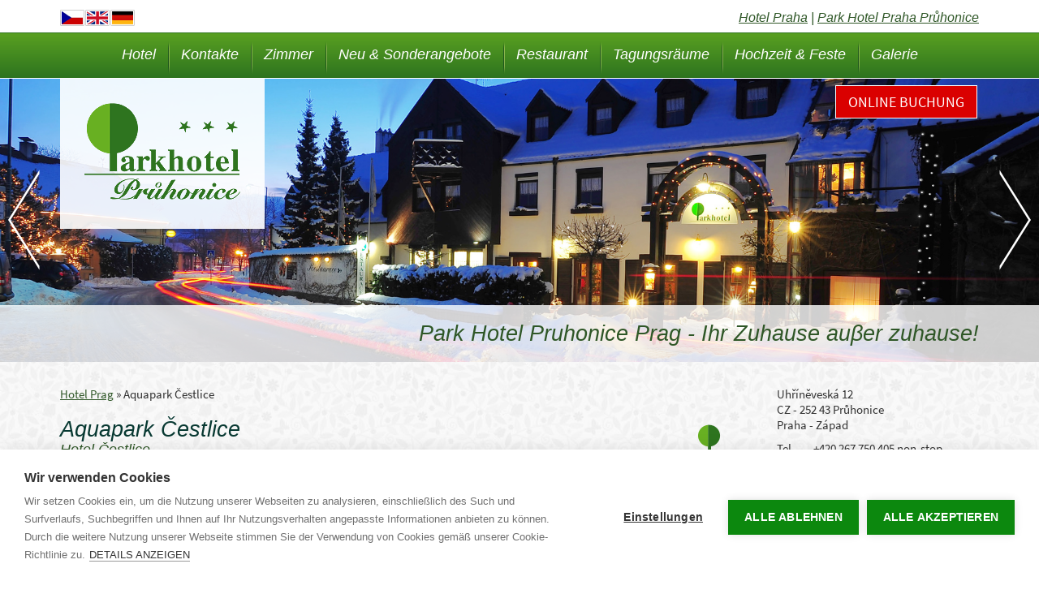

--- FILE ---
content_type: text/html; charset=UTF-8
request_url: https://park-hotel-prag-pruhonice.com/de/aquapark-cestlice-242.html
body_size: 35567
content:
<!DOCTYPE html>
<html>             
<head>
  <meta charset="utf-8">
  <meta name="Robots" content="index,follow" />
	<meta name="Author" content="Neofema s.r.o." />  
  <meta name="Keywords" content="romantisches wochenende, wochenende für verliebte, wochenende Prag, urlaub in Prag" />
  <meta name="Description" content="Es werden für Sie 25 angenehm eingerichtete Doppelzimmer bereitgehalten, davon 14 Etagenzimmer mit Möglichkeit eines Zusatzbettes. " />
	<title>Aquapark Čestlice - Hotel Parkhotel Průhonice Prag</title>
	<link href="https://park-hotel-prag-pruhonice.com/templates/parkhotel_2015/style.min.css?v=8" rel="stylesheet" type="text/css" />	
	<!--[if lt IE 9]><script src="https://park-hotel-prag-pruhonice.com/templates/parkhotel_2015/js/html5shiv.js"></script><![endif]-->
	<meta name="viewport" content=" width=device-width,initial-scale=1,minimum-scale=1,maximum-scale=1"/>
	<meta name="Content-Language" content="de" />
	
	<script src="https://park-hotel-prag-pruhonice.com/js/jquery-1.9.1.js" type="text/javascript"></script>
	
	<link href="https://park-hotel-prag-pruhonice.com/css/custom-theme/jquery-ui-1.9.2.custom.css" rel="stylesheet" />
	<link rel="stylesheet" href="https://park-hotel-prag-pruhonice.com/templates/parkhotel_2015/magnific-popup/magnific-popup.css">
	<script type="text/javascript" src="https://park-hotel-prag-pruhonice.com/templates/parkhotel_2015/js/cycle.js"></script>
	<script src="https://park-hotel-prag-pruhonice.com/js/jquery-ui.min.js" type="text/javascript"></script>  
	<script src="https://park-hotel-prag-pruhonice.com/js/jquery.ui.datepicker-de.js" type="text/javascript"></script>	<meta name="seznam-wmt" content="8HZKPrRJR6pPylBxjAvUyixfb65Pswcs" />
      
    
    
    <script src="https://cdn.cookiehub.eu/c2/d89b64f3.js"></script>
<script type="text/javascript">
document.addEventListener("DOMContentLoaded", function(event) {
var cpm = {
  onInitialise: function(status) {
    if (this.hasConsented('marketing')) {
        console.log(window.dataLayer);
    }
  
    if (this.hasConsented('marketing')) {
      console.log('marketing');
      retargetingConf.consent=1;
        window.rc.retargetingHit(retargetingConf);
    } 
  },};
window.cookiehub.load(cpm);
});
</script>

  
     
	<!-- Global site tag (gtag.js) - Google Ads: 993548114 -->
	<script async src="https://www.googletagmanager.com/gtag/js?id=AW-993548114"></script>
	<script>
	  window.dataLayer = window.dataLayer || [];
	  function gtag(){dataLayer.push(arguments);}
	  gtag('js', new Date());
	
	  gtag('config', 'AW-993548114');
	</script>
	<!-- Google tag (gtag.js) -->
	<script async src="https://www.googletagmanager.com/gtag/js?id=G-T31BHY6M7T"></script>
	<script>
	  window.dataLayer = window.dataLayer || [];
	  function gtag(){dataLayer.push(arguments);}
	  gtag('js', new Date());

	  gtag('config', 'G-T31BHY6M7T');
	</script>
	</head>
<body>
<section id="top">
	<div class="grid-container">
		
		<!-- <div class="grid-50 tablet-grid-50">
			<div class="lang"><a href="http://park-hotel-praha-pruhonice.cz/cs/aquapark-cestlice-242.html"><img src="https://park-hotel-prag-pruhonice.com/pool/flag_1.png" alt="čeština" title="čeština" width="30" height="20"/></a><a href="http://park-hotel-prague-pruhonice.cz/en/aquapark-cestlice-242.html"><img src="https://park-hotel-prag-pruhonice.com/pool/flag_4.png" alt="english" title="english" width="30" height="20"/></a><a href="http://park-hotel-prag-pruhonice.com/de/aquapark-cestlice-242.html"><img src="https://park-hotel-prag-pruhonice.com/pool/flag_7.png" alt="Deutsch" title="Deutsch" width="30" height="20"/></a></div>
			
		</div>
		<div class="grid-50 tablet-grid-50">
			<div class="claim"><a href="https://park-hotel-prag-pruhonice.com/">Hotel Praha</a> | <a href="https://park-hotel-prag-pruhonice.com/">Park Hotel Praha Průhonice</a></div>
		</div> -->
		<div class="lang">
				<a href="http://park-hotel-praha-pruhonice.cz/cs/aquapark-cestlice-242.html"><img src="https://park-hotel-prag-pruhonice.com/pool/flag_1.png" alt="čeština" title="čeština" width="30" height="20"/></a><a href="http://park-hotel-prague-pruhonice.cz/en/aquapark-cestlice-242.html"><img src="https://park-hotel-prag-pruhonice.com/pool/flag_4.png" alt="english" title="english" width="30" height="20"/></a><a href="http://park-hotel-prag-pruhonice.com/de/aquapark-cestlice-242.html"><img src="https://park-hotel-prag-pruhonice.com/pool/flag_7.png" alt="Deutsch" title="Deutsch" width="30" height="20"/></a>
		</div>
		<div class="claim">
			<a href="https://park-hotel-prag-pruhonice.com/">Hotel Praha</a> | <a href="https://park-hotel-prag-pruhonice.com/">Park Hotel Praha Průhonice</a>
		</div>
		<button class="showMenu" data-toggle="#menu"><span></span><span></span><span></span></button>
	</div>
</section>
	<nav id="menu" class="hidden">
		<div class="grid-container">
			
    		<ul class="grid-100 menu"><li><a href="https://park-hotel-prag-pruhonice.com/de/" title="Hotel"> Hotel </a> <ul><li><a href="https://park-hotel-prag-pruhonice.com/de/" title="Hotel"> Hotel </a> </li> <li><a href="https://park-hotel-prag-pruhonice.com/de/hotel/referenzen-58.html" title="Referenzen"> Referenzen </a> </li> <li><a href="https://park-hotel-prag-pruhonice.com/de/hotel/umgebung-umgebung-von-prag-59.html" title="Umgebung, Umgebung von Prag"> Umgebung, Umgebung von Prag </a> </li> <li><a href="https://park-hotel-prag-pruhonice.com/de/hotel/herr-graf-park-and-schloss-pruhonice-167.html" title="Herr Graf - Park and Schloss Pruhonice"> Herr Graf - Park and Schloss Pruhonice </a> </li> <li><a href="https://park-hotel-prag-pruhonice.com/de/hotel/tschechische-republik-228.html" title="Tschechische Republik"> Tschechische Republik </a> </li> <li><a href="https://park-hotel-prag-pruhonice.com/de/hotel/weitere-dienstleistungen-60.html" title="Weitere Dienstleistungen"> Weitere Dienstleistungen </a> </li> <li><a href="https://park-hotel-prag-pruhonice.com/de/hotel/business-conditions-gdpr-259.html" title="Business Conditions, GDPR ..."> Business Conditions, GDPR ... </a> </li> <li><a href="https://park-hotel-prag-pruhonice.com/de/hotel/job-247.html" title="Job"> Job </a> </li> </ul></li> <li><a href="https://park-hotel-prag-pruhonice.com/de/kontakte-57.html" title="Kontakte"> Kontakte </a> </li> <li><a href="https://park-hotel-prag-pruhonice.com/de/zimmer/zimmer-buchen-sie-online-oder-rufen-sie-420-267-750-405-268.html" title="Zimmer"> Zimmer </a> <ul><li><a href="https://park-hotel-prag-pruhonice.com/de/zimmer/zimmer-buchen-sie-online-oder-rufen-sie-420-267-750-405-268.html" title="Zimmer- Buchen Sie ONLINE oder rufen Sie +420 267 750 405"> Zimmer- Buchen Sie ONLINE oder rufen Sie +420 267 750 405 </a> </li> <li><a href="https://park-hotel-prag-pruhonice.com/de/zimmer/preise-stornobedingungen-141.html" title="Preise, Stornobedingungen"> Preise, Stornobedingungen </a> </li> </ul></li> <li><a href="https://park-hotel-prag-pruhonice.com/de/neu-sonderangebote/wochenende-sonderangebote-64.html" title="Neu &amp; Sonderangebote"> Neu &amp; Sonderangebote </a> <ul><li><a href="https://park-hotel-prag-pruhonice.com/de/neu-sonderangebote/wochenende-sonderangebote-64.html" title="Wochenende &amp; Sonderangebote"> Wochenende &amp; Sonderangebote </a> </li> <li><a href="http://park-hotel-prag-pruhonice.com/de/wochenende/wochenende-sonderangebote-64.html#novinky" title="Neuheiten und Pakete"> Neuheiten und Pakete </a> </li> <li><a href="https://park-hotel-prag-pruhonice.com/de/neu-sonderangebote/romantisches-wochenende-in-pruhonice-und-prag-73.html" title="Romantisches Wochenende in Pruhonice und Prag"> Romantisches Wochenende in Pruhonice und Prag </a> </li> <li><a href="https://park-hotel-prag-pruhonice.com/de/neu-sonderangebote/urlaub-in-tschechien-196.html" title="Urlaub in Tschechien"> Urlaub in Tschechien </a> </li> </ul></li> <li><a href="https://park-hotel-prag-pruhonice.com/de/restaurant-27.html" title="Restaurant"> Restaurant </a> <ul><li><a href="https://park-hotel-prag-pruhonice.com/de/restaurant-27.html" title="Restaurant Tarouca"> Restaurant Tarouca </a> </li> <li><a href="https://park-hotel-prag-pruhonice.com/de/restaurant/aktuelles-angebot-104.html" title="Aktuelles Angebot"> Aktuelles Angebot </a> </li> <li><a href="https://park-hotel-prag-pruhonice.com/de/restaurant/getrankekarte-132.html" title="Getränkekarte"> Getränkekarte </a> </li> <li><a href="https://park-hotel-prag-pruhonice.com/de/restaurant/wein-aus-dem-ausland-136.html" title="Wein aus dem Ausland"> Wein aus dem Ausland </a> </li> <li><a href="https://park-hotel-prag-pruhonice.com/de/restaurant/verpflegung-menu-114.html" title="Verpflegung - Menu"> Verpflegung - Menu </a> </li> <li><a href="https://park-hotel-prag-pruhonice.com/de/restaurant/coffee-break-120.html" title="Coffee break"> Coffee break </a> </li> <li><a href="https://park-hotel-prag-pruhonice.com/de/restaurant/uber-uns-geschrieben-233.html" title="Über uns geschrieben"> Über uns geschrieben </a> </li> </ul></li> <li><a href="https://park-hotel-prag-pruhonice.com/de/tagungsraume-28.html" title="Tagungsräume"> Tagungsräume </a> <ul><li><a href="https://park-hotel-prag-pruhonice.com/de/tagungsraume-28.html" title="Konferenz"> Konferenz </a> </li> <li><a href="https://park-hotel-prag-pruhonice.com/de/tagungsraume/fassungsgrossen-111.html" title="Fassungsgrössen"> Fassungsgrössen </a> </li> <li><a href="https://park-hotel-prag-pruhonice.com/de/tagungsraume/technische-ausrstung-109.html" title="Technische Ausrüstung"> Technische Ausrüstung </a> </li> <li><a href="https://park-hotel-prag-pruhonice.com/de/tagungsraume/bestellformular-251.html" title="Bestellformular"> Bestellformular </a> </li> </ul></li> <li><a href="https://park-hotel-prag-pruhonice.com/de/hochzeit-feste-29.html" title="Hochzeit &amp; Feste"> Hochzeit &amp; Feste </a> <ul><li><a href="https://park-hotel-prag-pruhonice.com/de/hochzeit-feste-29.html" title="Hochzeitsfeste"> Hochzeitsfeste </a> </li> <li><a href="https://park-hotel-prag-pruhonice.com/de/hochzeit-feste/hochzeitsmens-prag-pruhonice-93.html" title="Hochzeitsmenüs - Prag Pruhonice"> Hochzeitsmenüs - Prag Pruhonice </a> </li> <li><a href="https://park-hotel-prag-pruhonice.com/de/hochzeit-feste/arrangement-142.html" title="Arrangement"> Arrangement </a> </li> <li><a href="https://park-hotel-prag-pruhonice.com/de/hochzeit-feste/pruhonice-municipal-office-matrika-office-262.html" title="Pruhonice Municipal office - Matrika Office"> Pruhonice Municipal office - Matrika Office </a> </li> </ul></li> <li><a href="https://park-hotel-prag-pruhonice.com/de/galerie-30.html" title="Galerie"> Galerie </a> <ul><li><a href="https://park-hotel-prag-pruhonice.com/de/galerie-30.html" title="Fotogalerie"> Fotogalerie </a> </li> <li><a href="https://park-hotel-prag-pruhonice.com/de/galerie/video-80.html" title="Video"> Video </a> </li> <li><a href="https://park-hotel-prag-pruhonice.com/de/galerie/exterieur-124.html" title="Exterieur"> Exterieur </a> </li> <li><a href="https://park-hotel-prag-pruhonice.com/de/galerie/zimmer-125.html" title="Zimmer"> Zimmer </a> </li> <li><a href="https://park-hotel-prag-pruhonice.com/de/galerie/konferenz-126.html" title="Konferenz"> Konferenz </a> </li> <li><a href="https://park-hotel-prag-pruhonice.com/de/galerie/restaurant-56.html" title="Restaurant"> Restaurant </a> </li> <li><a href="https://park-hotel-prag-pruhonice.com/de/galerie/hochzeitsfeierlichkeiten-127.html" title="Hochzeitsfeierlichkeiten"> Hochzeitsfeierlichkeiten </a> </li> <li><a href="https://park-hotel-prag-pruhonice.com/de/galerie/wichtige-kunden-128.html" title="Wichtige Kunden"> Wichtige Kunden </a> </li> <li><a href="https://park-hotel-prag-pruhonice.com/de/galerie/umgebung-und-sehenswrdigkeiten-129.html" title="Umgebung und Sehenswürdigkeiten"> Umgebung und Sehenswürdigkeiten </a> </li> <li><a href="https://park-hotel-prag-pruhonice.com/de/galerie/park-und-schloss-pruhonice-243.html" title="Park und Schloss Pruhonice"> Park und Schloss Pruhonice </a> </li> <li><a href="https://park-hotel-prag-pruhonice.com/de/galerie/firmenpartys-131.html" title="Firmenpartys"> Firmenpartys </a> </li> </ul></li> </ul>
		</div>
	</nav>
	<header>
		<div class="grid-container">
			<div class="grid-33 tablet-grid-35">
				<a class="logo" href="https://park-hotel-prag-pruhonice.com/de/"><img src="https://park-hotel-prag-pruhonice.com/templates/parkhotel_2015/img/logo.png" alt="" /></a>
				
			</div>

			

		</div>
		<!-- <img class="topimg" src="https://park-hotel-prag-pruhonice.com/templates/parkhotel_2015/img/top-img-leto.jpg" alt=""/> -->
		<div class="toppruh"><div class="grid-container">
			<!-- <img class="hide-on-mobile" src="https://park-hotel-prag-pruhonice.com/templates/parkhotel_2015/img/top-kytka-leto.png" alt="" /> -->
			<div class="grid-100 claim">Park Hotel Pruhonice Prag - Ihr Zuhause auβer zuhause!</div>
		</div></div>

        <div class="cycle-slideshow topimg" data-cycle-slides=">.slide" data-cycle-prev="#prev2" data-cycle-next="#next2">

            <!-- léto -->
              <!--
                   <div class="slide"><img src="https://park-hotel-prag-pruhonice.com/templates/parkhotel_2015/img/slide/slide-01.jpg" alt="" /><img class="kytka hide-on-mobile" src="https://park-hotel-prag-pruhonice.com/templates/parkhotel_2015/img/slide/top-kytka-leto.png" alt="" /></div>
                   <div class="slide" style="display:none"><img src="https://park-hotel-prag-pruhonice.com/templates/parkhotel_2015/img/slide/slide-02.jpg" alt="" /><img class="kytka hide-on-mobile" src="https://park-hotel-prag-pruhonice.com/templates/parkhotel_2015/img/slide/top-kytka-leto.png" alt="" /></div>
                   <div class="slide" style="display:none"><img src="https://park-hotel-prag-pruhonice.com/templates/parkhotel_2015/img/slide/slide-04.jpg" alt="" /></div>
                   <div class="slide" style="display:none"><img src="https://park-hotel-prag-pruhonice.com/templates/parkhotel_2015/img/slide/slide-11.jpg" alt="" /></div>
                   <div class="slide" style="display:none"><img src="https://park-hotel-prag-pruhonice.com/templates/parkhotel_2015/img/slide/slide-06.jpg" alt="" /><img class="kytka hide-on-mobile" src="https://park-hotel-prag-pruhonice.com/templates/parkhotel_2015/img/slide/top-kytka-leto.png" alt="" /></div>
                   <div class="slide" style="display:none"><img src="https://park-hotel-prag-pruhonice.com/templates/parkhotel_2015/img/slide/slide-03.jpg" alt="" /></div>
                   <div class="slide" style="display:none"><img src="https://park-hotel-prag-pruhonice.com/templates/parkhotel_2015/img/slide/slide-07.jpg" alt="" /></div>
                   <div class="slide" style="display:none"><img src="https://park-hotel-prag-pruhonice.com/templates/parkhotel_2015/img/slide/slide-12.jpg" alt="" /></div>
                   <div class="slide" style="display:none"><img src="https://park-hotel-prag-pruhonice.com/templates/parkhotel_2015/img/slide/slide-08.jpg" alt="" /><img class="kytka hide-on-mobile" src="https://park-hotel-prag-pruhonice.com/templates/parkhotel_2015/img/slide/top-rosmarine.png" alt="" /></div>
                   <div class="slide" style="display:none"><img src="https://park-hotel-prag-pruhonice.com/templates/parkhotel_2015/img/slide/slide-09.jpg" alt="" /></div>
                   -->
            <!-- zima -->
                
            <div class="slide"><img src="https://park-hotel-prag-pruhonice.com/templates/parkhotel_2015/img/slide/slide-zima.jpg" alt="" /></div>
            <div class="slide" style="display:none"><img src="https://park-hotel-prag-pruhonice.com/templates/parkhotel_2015/img/slide/slide-04.jpg" alt="" /></div>
            <div class="slide" style="display:none"><img src="https://park-hotel-prag-pruhonice.com/templates/parkhotel_2015/img/slide/slide-11.jpg" alt="" /></div>
            <div class="slide" style="display:none"><img src="https://park-hotel-prag-pruhonice.com/templates/parkhotel_2015/img/slide/slide-07.jpg" alt="" /></div>
            <div class="slide" style="display:none"><img src="https://park-hotel-prag-pruhonice.com/templates/parkhotel_2015/img/slide/slide-12.jpg" alt="" /></div>
            <div class="slide" style="display:none"><img src="https://park-hotel-prag-pruhonice.com/templates/parkhotel_2015/img/slide/slide-08.jpg" alt="" /><img class="kytka hide-on-mobile" src="https://park-hotel-prag-pruhonice.com/templates/parkhotel_2015/img/slide/top-rosmarine.png" alt="" /></div>
            <div class="slide" style="display:none"><img src="https://park-hotel-prag-pruhonice.com/templates/parkhotel_2015/img/slide/slide-09.jpg" alt="" /></div>
                
            <!-- all -->



        </div>
		<img id="prev2" src="https://park-hotel-prag-pruhonice.com/templates/parkhotel_2015/img/ico-prev.png" alt="" /><img id="next2" src="https://park-hotel-prag-pruhonice.com/templates/parkhotel_2015/img/ico-next.png" alt="" />
		
		<div class="boxRezervace">
			<div class="grid-container">
				<div class="grid-33 tablet-grid-45 grid-parent vanoce">
					<div class="rezervace">
						<div class="rezervaceIn">
							<a class="btnHeader" href="https://park-hotel-prag-pruhonice.com/de/zimmer/buchung-273.html">Online Buchung</a>
							
						</div>
					</div>
					<div class="cleaner"></div>
					
				</div>
			</div>
		</div>
		
	</header>
	<section id="obsah">
		<div class="grid-container">
			<div class="contactMobile"></div>
			<main class="grid-75 tablet-grid-70">
			<div id="navigace"><a href="https://park-hotel-prag-pruhonice.com/de/">Hotel Prag</a> &raquo; <span>Aquapark Čestlice</span></div>
			<h1>Aquapark Čestlice <br /> Hotel Čestlice</h1><p>Das&nbsp; &nbsp;<a href="http://park-hotel-prag-pruhonice.com/de/">Parkhotel Průhonice</a>&nbsp;&nbsp; befindet sich nahe des gr&ouml;&szlig;ten Wasserparks in der Tschechischen Republik und auch in Mitteleuropa, der sich auf der Fl&auml;che von &uuml;ber 9.000 m&sup2; erstreckt. Wenn Sie Unterhaltung und Entspannung f&uuml;r das Wochenende oder vielleicht nur f&uuml;r einen Abend suchen, dann ist dieser Ort die richtige Wahl. Sie k&ouml;nnen hier ein sch&ouml;nes Wochenende mit Ihrer Familie oder einen Abend mit Kollegen nach einer Firmschulung, Tagung oder Meeting verbringen. Sie werden bestimmt beeindruckt von dem Gegenteil des Aufenthalts in unserem gem&uuml;tlichen, famili&auml;ren&nbsp; &nbsp;<a href="http://park-hotel-prag-pruhonice.com/de/">Parkhotel Průhonice</a>&nbsp;&nbsp; mit Restaurant Tarouca mit Kamin, Garten und besonders leckerer K&uuml;che zu der Entspannung in einer v&ouml;llig moderner Umgebung im <strong>Wasserpark Aquapalace Čestlice</strong>.</p>
<p>&nbsp;</p>
<p>Der Wasserpark <strong>Aquapalace Praha</strong> in&nbsp; &nbsp;<a href="http://park-hotel-prag-pruhonice.com/de/hotel-cestlice-172.html">Čestlice</a>&nbsp;&nbsp; ist ein&nbsp;au&szlig;ergew&ouml;hnlicher Sport-Erholungs-Komplex, der ein breites Servicespektrum anbietet. Er ist in der kommerziellen und Gesch&auml;ftszone Průhonice Česlice ca 400 m vom&nbsp; &nbsp;<a href="http://park-hotel-prag-pruhonice.com/de/">Parkhotel Průhonice</a>&nbsp; &nbsp;entfernt und bietet eine ganze Breite von einmaligen Erlebnissen, z.B. verschiede Attraktionen in der &bdquo;Wasserwelt&ldquo; und eine gro&szlig;e Auswahl an Sportaktivit&auml;ten und Entspannungsm&ouml;glichkeiten, d.h. Saunas (finnisch und im Au&szlig;enbereich), Heilb&auml;der (r&ouml;misch), Fitness, Wellness, einschlie&szlig;lich der K&ouml;rperbehandlungen. Dazu gibt es auch ein breites kosmetisches Programm (Schminken, Depilation, Manik&uuml;re, Hautreinigung und Hautbehandlung &hellip;) und das Programm der K&ouml;rperbehandlung (verschiedene Packungen, Lymphentw&auml;sserung &hellip;). Erfahrene Masseure und Masseurinnen bieten verschiedene Spezialmassagen an, wie z. B. Entspannungsmassagen mit Duft&ouml;len, tibetische Honigmassagen, Massagen mit Lavasteinen, Schokolade und Entspannungsmassagen von F&uuml;&szlig;en, Kopf, Nacken und Schultern. Massagen heilen nicht nur den K&ouml;rper, sondern auch die Seele ...</p>
<p>&nbsp;</p>
<p>Im Wasserpark sind drei &bdquo;Pal&auml;ste&ldquo;: der Erholungspalast, der Palast der Sch&auml;tze und der Abendteuerpalast. Man kann hier k&uuml;nstliche Wellen, Tobogane mit Rutschen, Whirlpools, Massagenb&auml;nke und einen Wildbach genie&szlig;en. Der l&auml;ngste Topogan ist 140 m lang. Seit 2013 entstand hier auch eine Wiese mit Liegen, wo man sich sonnen kann. Man kann sich sogar zu einem von vielen Kursen anmelden, die vom <strong>Wasserpark Čestlice</strong> veranstaltet werden. Sehr beliebt sind Schwimmkurse f&uuml;r Kinder, Aerobic und Gruppenfitness oder Tauchkurse in einem Tauchgraben. F&uuml;r die kleinsten Kinder stehen hier Planschbecken und eine Kinderecke zur Verf&uuml;gung. Die Trainingszone befindet sich in dem Fitnessstudio, das mit den modernsten Ger&auml;ten ausgestattet ist. Erw&auml;hnenswert ist nat&uuml;rlich auch die K&ouml;rperbehandlung, die Grundformen der Rekonvaleszenz nach Unf&auml;llen und Operationen umfasst sowie die Beseitigung der Folgen von Zivilisationskrankheiten, wie z. B. R&uuml;ckenschmerzen. Die K&ouml;rperbehandlung beginnt immer mit einer gr&uuml;ndlichen Untersuchung von dem Rehabilitationsarzt.</p>
<p>&nbsp;</p>
<p>Im <strong>Wasserpark Čestlice</strong> finden im Laufe des Jahres zahlreiche Attraktionen statt, die sicherlich interessant f&uuml;r ganze Familien sind, z. B. Seemannstag, Barbie im Wasserpark, Halloween usw.</p>
<p>&nbsp;</p>
<p>Der <strong>Wasserpark Česlice</strong> bietet auch Imbi&szlig;- und Einkaufsm&ouml;glichkeiten in der nahen kommerziellen und Gesch&auml;ftszone Průhonice -&nbsp; &nbsp;<a href="http://park-hotel-prag-pruhonice.com/de/hotel-cestlice-172.html">Čestlice</a>&nbsp; &nbsp;. Man kann hier Kleidung kaufen oder sich von einem der Autodienste den Wagen einstellen oder waschen lassen. Zu Spazierg&auml;ngen an der frischen Luft locken der Dendrologische Garten Průhonice und der wundersch&ouml;ne Průhonice Park.</p>
<p>&nbsp;</p>
<p>Es gibt gute Zug&auml;nglichkeit aus Prag &ndash; Jižn&iacute; město (S&uuml;dstadt). Aus den Metrostationen "Opatov" und "H&aacute;je" verkehren ein paar Buslinien und aus der Metrostation "Opatov" gibt es auch die Sonderlinie &bdquo;Aquabus&ldquo;. Aus den Nachbargemeinden - Průhonice,&nbsp; &nbsp;<a href="http://park-hotel-prag-pruhonice.com/de/hotel-nupaky-174.html">Nupaky</a>&nbsp; &nbsp;,&nbsp; &nbsp;<a href="http://park-hotel-prag-pruhonice.com/de/hotel-benice-173.html">Benice</a>&nbsp; &nbsp;, Uhř&iacute;něves,&nbsp; &nbsp;<a href="http://park-hotel-prag-pruhonice.com/de/hotel-ricany-178.html">Ř&iacute;čany</a>&nbsp; &nbsp;, Modletice und Jažlovice dauert es mit dem Auto nur ein paar Minuten. Der Ort ist auch gut zug&auml;nglich mit Kraftfahrzeug aus der Autobahn D1 Prag &ndash; Br&uuml;nn - Wien.</p><div class="cleaner"></div><div class="grid-container grid-parent"></div>
			</main>
			<aside class="grid-25 tablet-grid-30">
					
					<div class="contactPc">
						<div class="contact"><address><p>Uhříněveská 12<br />CZ - 252 43 Průhonice<br />Praha - Západ</p><p><label>Tel. </label>+420 267 750 405 non-stop<br /><label>&nbsp;</label>+420 267 750 763-5<br /><label>Mob. </label>+420 721 244 106<br /><label>Email </label><a href="mailto:info@parkhotel-pruhonice.cz">info@parkhotel-pruhonice.cz</a><br /><label>Web </label><a href="http://www.parkhotel-pruhonice.cz">www.parkhotel-pruhonice.cz</a></p></address></div>
					</div>
				
				<a class="tile" href="https://park-hotel-prag-pruhonice.com/de/zimmer/buchung-273.html"><span>Reservierung<br />Zimmer</span><img src="https://park-hotel-prag-pruhonice.com/templates/parkhotel_2015/img/tile-img-1.png" alt="" /></a>
				<a class="tarouca" href="http://restaurace-tarouca.cz/de/"><img src="https://park-hotel-prag-pruhonice.com/templates/parkhotel_2015/img/logo-tarouca.png" alt="" /><span>Mehr als nur Hotel Restaurant</span></a>
				<a class="tile yellow" href="https://park-hotel-prag-pruhonice.com/de/tagungsraume-28.html"><span>Tagungsräume<br />fuer Ihre Schulung hier</span><img src="https://park-hotel-prag-pruhonice.com/templates/parkhotel_2015/img/tile-img-2.png" alt="" /></a>
				<a class="tile" href="https://park-hotel-prag-pruhonice.com/de/neu-sonderangebote/wochenende-sonderangebote-64.html"><span>Sonder<br />angebote</span><img src="https://park-hotel-prag-pruhonice.com/templates/parkhotel_2015/img/tile-img-3.png" alt="" /></a>


				
				<a class="tile gray" href="https://park-hotel-prag-pruhonice.com/file/podminky-en.pdf" target="_blank"><span>Business Conditions</span><img src="https://park-hotel-prag-pruhonice.com/templates/parkhotel_2015/img/tile-img-11.png" alt="" /></a>
				<!-- <h2>Fotogalerie</h2><a href="https://park-hotel-prag-pruhonice.com/pool/foto_1388.jpg" data-rel="lightbox" title="Restaurant Tarouca im Parkhotel Pruhonice"><img style="width: 100%;" src="https://park-hotel-prag-pruhonice.com/class/previewx.php?img=foto_1388&amp;width=400&amp;height=266" alt="Restaurant Tarouca im Parkhotel Pruhonice"/><p><small>Restaurant Tarouca im Parkhotel Pruhonice</small></p></a><a href="https://park-hotel-prag-pruhonice.com/pool/foto_1456.jpg" data-rel="lightbox" title="Parking 2"><img style="width: 100%;" src="https://park-hotel-prag-pruhonice.com/class/previewx.php?img=foto_1456&amp;width=400&amp;height=266" alt="Parking 2"/><p><small>Parking 2</small></p></a><p style="margin-top: -8px;"><a href="https://park-hotel-prag-pruhonice.com/de/galerie-30.html" title="Weitere Fotos">&raquo;&nbsp;Weitere Fotos</a></p> -->
				<!--<h2><a href="https://park-hotel-prag-pruhonice.com/file/podminky-en.pdf" target="_blank">Business Conditions</a></h2>

			<div class="qrkod">
				<img src="https://park-hotel-prag-pruhonice.com/templates/parkhotel_2015/img/qrkod.jpg" alt="" width="99" height="99" />
				<span>QR Kode<small>trägt Textnachricht, Kontaktdaten, Link zur mobilen Website</small></span>
			</div>
			<hr>
			<p class="tac"><img src="https://park-hotel-prag-pruhonice.com/templates/parkhotel_2015/img/logo-hotelstars.png" alt="" /></p>-->
				<a href="https://park-hotel-prag-pruhonice.com/templates/parkhotel_2015/img/certifikat_3_stars2026.jpg" data-rel="lightbox"><img src="https://park-hotel-prag-pruhonice.com/templates/parkhotel_2015/img/certifikat_3_stars2026.jpg" alt="" /></a>
			</aside>
			
	</div></section>






	<section id="carousel"><div class="grid-container">
		<div class="cycle-slideshow" data-cycle-slides=">.item" data-cycle-fx="carousel" data-cycle-carousel-visible="4" data-cycle-carousel-fluid="true" data-cycle-next="#next" data-cycle-prev="#prev">

			<a class="item" href="https://park-hotel-prag-pruhonice.com/pool/foto_808.jpg" data-rel="lightbox" title="Park Průhonice"><img src="https://park-hotel-prag-pruhonice.com/class/previewx.php?img=foto_808&amp;width=268&amp;height=201" alt="Park Průhonice" title="Park Průhonice" /></a> <a class="item" href="https://park-hotel-prag-pruhonice.com/pool/foto_868.jpg" data-rel="lightbox" title="Park Průhonice"><img src="https://park-hotel-prag-pruhonice.com/class/previewx.php?img=foto_868&amp;width=268&amp;height=201" alt="Park Průhonice" title="Park Průhonice" /></a> <a class="item" href="https://park-hotel-prag-pruhonice.com/pool/foto_1385.jpg" data-rel="lightbox" title="Tagungsraum Atrium"><img src="https://park-hotel-prag-pruhonice.com/class/previewx.php?img=foto_1385&amp;width=268&amp;height=201" alt="Tagungsraum Atrium" title="Tagungsraum Atrium" /></a> <a class="item" href="https://park-hotel-prag-pruhonice.com/pool/foto_1455.jpg" data-rel="lightbox" title="Parking 1"><img src="https://park-hotel-prag-pruhonice.com/class/previewx.php?img=foto_1455&amp;width=268&amp;height=201" alt="Parking 1" title="Parking 1" /></a> <a class="item" href="https://park-hotel-prag-pruhonice.com/pool/foto_1364.jpg" data-rel="lightbox" title="Zimmer Maisonnette/Duplex"><img src="https://park-hotel-prag-pruhonice.com/class/previewx.php?img=foto_1364&amp;width=268&amp;height=201" alt="Zimmer Maisonnette/Duplex" title="Zimmer Maisonnette/Duplex" /></a> <a class="item" href="https://park-hotel-prag-pruhonice.com/pool/foto_807.jpg" data-rel="lightbox" title="Park Průhonice"><img src="https://park-hotel-prag-pruhonice.com/class/previewx.php?img=foto_807&amp;width=268&amp;height=201" alt="Park Průhonice" title="Park Průhonice" /></a> 


		</div>
		<img id="prev" src="https://park-hotel-prag-pruhonice.com/templates/parkhotel_2015/img/ico-prev.png" alt="" /><img id="next" src="https://park-hotel-prag-pruhonice.com/templates/parkhotel_2015/img/ico-next.png" alt="" />
	</div></section>


	<footer>
		<div class="grid-container">
			<div class="grid-15 tablet-grid-25 links"><strong>Parkhotel Průhonice</strong><ul><li><a href="https://park-hotel-prag-pruhonice.com/de/">Hotel</a></li><li><a href="https://park-hotel-prag-pruhonice.com/de/hotel/referenzen-58.html">Referenzen</a></li><li><a href="https://park-hotel-prag-pruhonice.com/de/hotel/umgebung-umgebung-von-prag-59.html">Umgebung, Umgebung von Prag</a></li><li><a href="https://park-hotel-prag-pruhonice.com/de/hotel/herr-graf-park-and-schloss-pruhonice-167.html">Herr Graf - Park and Schloss Pruhonice</a></li><li><a href="https://park-hotel-prag-pruhonice.com/de/hotel/weitere-dienstleistungen-60.html">Weitere Dienstleistungen</a></li><li><a href="https://park-hotel-prag-pruhonice.com/de/kontakte-57.html">Kontakte</a></li></ul></div><div class="grid-15 tablet-grid-25 links"><strong>News &amp; Specials</strong><ul><li><a href="https://park-hotel-prag-pruhonice.com/de/neu-sonderangebote/wochenende-sonderangebote-64.html">Wochenende &amp; Sonderangebote</a></li><li><a href="https://park-hotel-prag-pruhonice.com/de/neu-sonderangebote/romantisches-wochenende-in-pruhonice-und-prag-73.html">Romantisches Wochenende in Pruhonice und Prag</a></li></ul></div><div class="grid-15 tablet-grid-25 links"><strong>Rooms</strong><ul><li><a href="https://park-hotel-prag-pruhonice.com/de/zimmer/zimmer-buchen-sie-online-oder-rufen-sie-420-267-750-405-268.html">Zimmer</a></li><li><a href="https://park-hotel-prag-pruhonice.com/de/zimmer/buchung-66.html">Buchung</a></li><li><a href="https://park-hotel-prag-pruhonice.com/de/galerie/video-80.html">Video</a></li></ul></div><div class="grid-15 tablet-grid-25 links"><strong>Restaurant</strong><ul><li><a href="https://park-hotel-prag-pruhonice.com/de/restaurant-27.html">Restaurant</a></li><li><a href="https://park-hotel-prag-pruhonice.com/de/restaurant/aktuelles-angebot-104.html">Aktuelles Angebot</a></li><li><a href="https://park-hotel-prag-pruhonice.com/de/restaurant/verpflegung-menu-114.html">Verpflegung - Menu</a></li><li><a href="https://park-hotel-prag-pruhonice.com/de/restaurant/coffee-break-120.html">Coffee break</a></li></ul></div><div class="grid-15 tablet-grid-25 links"><strong>Conferences</strong><ul><li><a href="https://park-hotel-prag-pruhonice.com/de/tagungsraume-28.html">Tagungsräume</a></li><li><a href="https://park-hotel-prag-pruhonice.com/de/tagungsraume/fassungsgrossen-111.html">Fassungsgrössen</a></li><li><a href="https://park-hotel-prag-pruhonice.com/de/tagungsraume/technische-ausrstung-109.html">Technische Ausrüstung</a></li><li><a class="dulezite" href="https://park-hotel-prag-pruhonice.com/de/hochzeit-feste-29.html">Hochzeit &amp; Feste</a></li><li><a class="dulezite" href="https://park-hotel-prag-pruhonice.com/de/galerie-30.html">Galerie</a></li></ul></div>

					<div class="grid-25 tablet-grid-25 hide-on-mobile tar">
						<div class="fb" style="margin-right:10px;">
							<a href="https://www.facebook.com/parkhotelpruhonice/?__tn__=%2Cd%2CP-R&eid=ARAI3x6M1VVzCv54Q6pdFasZd-B45J2VAp0lMITvOs9VKL_ZkSU3nH5g6lgb29PzVM-ZwEJHy6028KVG">
								<img alt="FB" src="https://park-hotel-prag-pruhonice.com/templates/parkhotel_2015/img/fb.png" />
								<!--<img alt="FB" src="https://park-hotel-prag-pruhonice.com/templates/parkhotel_2015/img/fb-en.png" />-->
							</a>
						</div>
						<!--<div class="fb-like" data-href="https://www.facebook.com/parkhotelpruhonice/" data-layout="button_count" data-action="like" data-size="small" data-show-faces="false" data-share="false" style="margin:10px;"></div>-->

						<div id="TA_rated688" class="TA_rated"><ul id="I5x3QJR4" class="TA_links QWeSTC"><li id="Bef80W7mW" class="0jnwEL"><a target="_blank" href="https://www.tripadvisor.cz/"><img src="https://www.tripadvisor.cz/img/cdsi/img2/badges/ollie-11424-2.gif" alt="TripAdvisor" /></a></li></ul></div>
						<script src="https://www.jscache.com/wejs?wtype=rated&amp;uniq=688&amp;locationId=1181639&amp;lang=cs&amp;display_version=2"></script>


					</div>
			<div class="cleaner"></div>
			<div class="grid-100"><hr></div>
			<div class="grid-100 tablet-grid-100">
				Uhříněveská 12 &nbsp; | &nbsp; CZ - 252 43 Průhonice &nbsp; | &nbsp; Praha - Západ<br />Tel. +420 267 750 405 non-stop,   +420 267 750 763-5 &nbsp; | &nbsp; Mob. +420 721 244 106 &nbsp; | &nbsp; <a href="mailto:info@parkhotel-pruhonice.cz">info@parkhotel-pruhonice.cz</a><br /><a href="http://www.parkhotel-pruhonice.cz">www.parkhotel-pruhonice.cz</a>
				<!-- <img class="kytka hide-on-mobile" src="https://park-hotel-prag-pruhonice.com/templates/parkhotel_2015/img/footer-kytka.png" alt="" /> -->
			</div>
		</div>
	</footer>
	<section id="copy">
		<div class="grid-container">
			<ul>
			<li><a href="http://www.hportal.de/" target="_blank">Unterkunft Tschechien</a></li><li><a href="https://www.bellprague.cz/eng/nabidka?tag=tours-in-prague" target="_blank">Tours in Prague</a></li><li><a href="https://www.bellprague.cz/eng/nabidka?tag=concerts" target="_blank">Concerts in Prague</a></li>
			</ul>
			<p>&copy; BOHEMI, spol. s r.o. | design <a href="http://www.neofema.cz" target="_blank">Neofema, s.r.o.</a></p>
		</div>
	</section>

 	<!-- <script type="text/javascript" src="https://park-hotel-prag-pruhonice.com/templates/parkhotel_2015/js/slimbox/js/slimbox2.js"></script>  -->



<div id="fb-root"></div>
<script>(function(d, s, id) {
  var js, fjs = d.getElementsByTagName(s)[0];
  if (d.getElementById(id)) return;
  js = d.createElement(s); js.id = id;
  js.src = 'https://connect.facebook.net/de_DE/sdk.js#xfbml=1&version=v2.12&appId=155167011226999&autoLogAppEvents=1';
  fjs.parentNode.insertBefore(js, fjs);
}(document, 'script', 'facebook-jssdk'));</script>


        

<script type="text/javascript"><!--
$(document).ready(function(){
	$( ".fDatum" ).datepicker( );
});
// -->
</script>


<script type="text/javascript" src="https://park-hotel-prag-pruhonice.com/templates/parkhotel_2015/js/funkce.js?v=2"></script>
<script type="text/javascript" src="https://park-hotel-prag-pruhonice.com/templates/parkhotel_2015/magnific-popup/magnific-popup.js"></script>  
                 
<script type="text/javascript" src="https://c.seznam.cz/js/rc.js" data-consent="marketing"></script>
<script>
  window.sznIVA.IS.updateIdentities({
    eid: null
  });

  var retargetingConf = {
    rtgId: 19006,
    consent: 0
  };
  //window.rc.retargetingHit(retargetingConf);
  //odeslani v konfigu cookiehubu
</script>




</body>
</html>


--- FILE ---
content_type: text/javascript
request_url: https://park-hotel-prag-pruhonice.com/templates/parkhotel_2015/js/funkce.js?v=2
body_size: 1382
content:
// funkce na čárku v menu
		function menu(object){
			var obj=$(object);
			if ( obj.length ) {
				for (var i = 0; i <= 25; i++) {
					var secOffset = obj.offset().top + obj.height()*i -1;
					obj.filter(function(){return $(this).offset().top >= secOffset;}).first().addClass("first");
				}
			}
		}

$(function(){
	menu($('.menu>li'));
	menu($('#copy ul>li'));
	menu($('footer .links li'));

	$('.topbanner .close').on('click',function(){
		$(this).parent().hide();
		return false;
	})


	$("iframe").each(function(){
        var ifr_source = $(this).attr('src');
        var wmode = "wmode=transparent";
        if(ifr_source.indexOf('?') != -1) {
            var getQString = ifr_source.split('?');
            var oldString = getQString[1];
            var newString = getQString[0];
            $(this).attr('src',newString+'?'+wmode+'&'+oldString);
        }
        else $(this).attr('src',ifr_source+'?'+wmode);
    });
	$('button[data-toggle]').on('click', function () {
        $this = $(this);
        $this.toggleClass('act');
        $($this.data('toggle')).toggleClass('hidden');
        return false;
	});
	
	var mql = window.matchMedia("(max-width: 767px)");

	// funkce, která se zavolá při změně
	mql.addListener(zmenaMedia);

	// může se zavolat i po načtení stránky
	zmenaMedia(mql);

	// samotná funkce
	function zmenaMedia(mql) {
		if (mql.matches) {
			$(".contactMobile").after($('.contact'));
		}
		else {
			$(".contactPc").after($('.contact'));
		}
	}

});

--- FILE ---
content_type: text/javascript
request_url: https://park-hotel-prag-pruhonice.com/js/jquery.ui.datepicker-de.js
body_size: 971
content:
/* German initialisation for the jQuery UI date picker plugin. */
/* Written by Milian Wolff (mail@milianw.de). */
jQuery(function($) {
	$.datepicker.regional['de'] = {	
		monthNames: ['Januar','Februar','März','April','Mai','Juni',
		'Juli','August','September','Oktober','November','Dezember'],
		monthNamesShort: ['Jan','Feb','Mär','Apr','Mai','Jun',
		'Jul','Aug','Sep','Okt','Nov','Dez'],
		dayNames: ['Sonntag','Montag','Dienstag','Mittwoch','Donnerstag','Freitag','Samstag'],
		dayNamesShort: ['So','Mo','Di','Mi','Do','Fr','Sa'],
		dayNamesMin: ['So','Mo','Di','Mi','Do','Fr','Sa'],
		dateFormat: 'dd.mm.yy',
		firstDay: 1,
		prevText: '&#x3c;zurück', prevStatus: '',
		prevJumpText: '&#x3c;&#x3c;', prevJumpStatus: '',
		nextText: 'Vor&#x3e;', nextStatus: '',
		nextJumpText: '&#x3e;&#x3e;', nextJumpStatus: '',
		currentText: 'heute', currentStatus: '',
		todayText: 'heute', todayStatus: '',
		clearText: '-', clearStatus: '',
		closeText: 'schließen', closeStatus: '',
		yearStatus: '', monthStatus: '',
		weekText: 'Wo', weekStatus: '',
		dayStatus: 'DD d MM',
		defaultStatus: '',
		isRTL: false
	};
  $.datepicker.setDefaults($.datepicker.regional['de']);
});
